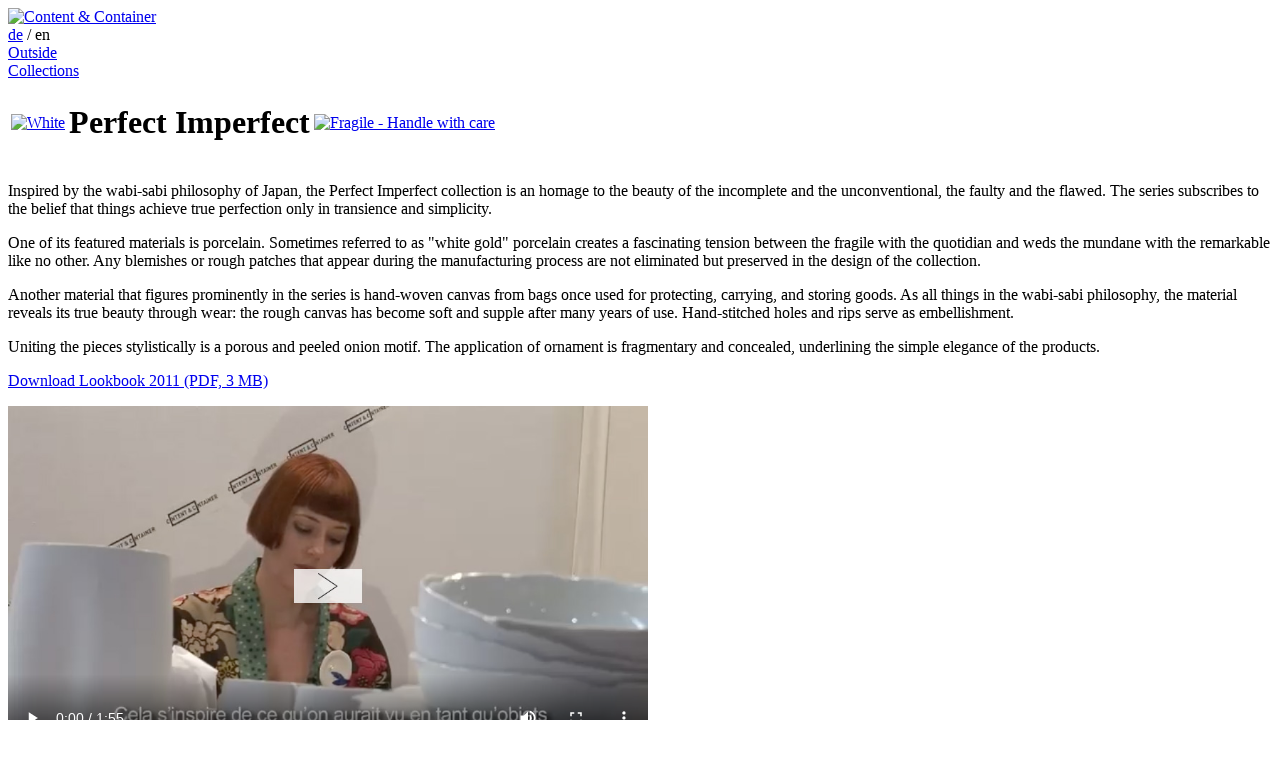

--- FILE ---
content_type: text/html; charset=UTF-8
request_url: http://en.contentandcontainer.com/outside/collections/perfect-imperfect
body_size: 2739
content:
<!DOCTYPE html>
<html xmlns="http://www.w3.org/1999/xhtml" lang="en">
<head>
<meta charset="utf-8"/>
<meta name="author" content="Pia Pasalk" />
<meta name="description" content="Inspired by the wabi-sabi philosophy of Japan, the Perfect Imperfect collection is an homage to the beauty of the incomplete and the unconventional, the faulty and the flawed." />
<title>Perfect Imperfect - Collections - Content &amp; Container by Pia Pasalk</title>
<!--[if lt IE 9]><script type="text/javascript" src="//html5shim.googlecode.com/svn/trunk/html5.js"></script><![endif]-->
<link href="/common/page.css" media="all" rel="stylesheet" type="text/css" />
<link href="http://de.contentandcontainer.com/aussen/kollektionen/perfect-imperfect" rel="alternate" type="text/html" title="Perfect Imperfect" hreflang="de" />
<link href="http://en.contentandcontainer.com/feed" rel="alternate" type="application/rss+xml" title="Content &amp; Container Feed" />
<link href="http://en.contentandcontainer.com/apple-touch-icon.png" rel="apple-touch-icon" />
<link href="http://en.contentandcontainer.com/favicon.ico" rel="shortcut icon" />

<style>
video {cursor: pointer}
</style>

</head>
<body>
<div id="pagebody">
<header><a class="home" href="/" title="Home"><img class="logo" src="/common/content-and-container-icon.png" width="236" height="49" alt="Content &amp; Container" /></a><div id="langswitch"><a class="xlink" href="http://de.contentandcontainer.com/aussen/kollektionen/perfect-imperfect" title="Goto German Version" hreflang="de" rel="alternate">de</a> / <span class="xlink active">en</span></div>
<div class="breadcrumb"><a href="/outside">Outside</a><br /><a href="/outside/collections">Collections</a><table class="paging"><tr><td class="pg"><a class="prev" href="/outside/collections/white" title="White"><img src="/common/arrow-left.png" width="28" height="37" alt="White" /></a></td><td class="cntitle"><h1 class="t-headline pagetitle">Perfect Imperfect</h1></td><td class="pg"><a class="next" href="/outside/collections/fragile-handle-with-care" title="Fragile - Handle with care"><img src="/common/arrow-right.png" width="28" height="37" alt="Fragile - Handle with care" /></a></td></tr></table></div>
</header>
<section id="content">
<div class="markup"><p>Inspired by the wabi-sabi philosophy of Japan, the Perfect Imperfect collection is an homage to the beauty of the incomplete and the unconventional, the faulty and the flawed. The series subscribes to the belief that things achieve true perfection only in transience and simplicity.</p><p>One of its featured materials is porcelain. Sometimes referred to as "white gold" porcelain creates a fascinating tension between the fragile with the quotidian and weds the mundane with the remarkable like no other. Any blemishes or rough patches that appear during the manufacturing process are not eliminated but preserved in the design of the collection.</p><p>Another material that figures prominently in the series is hand-woven canvas from bags once used for protecting, carrying, and storing goods. As all things in the wabi-sabi philosophy, the material reveals its true beauty through wear: the rough canvas has become soft and supple after many years of use. Hand-stitched holes and rips serve as embellishment.</p><p>Uniting the pieces stylistically is a porous and peeled onion motif. The application of ornament is fragmentary and concealed, underlining the simple elegance of the products.</p><p><a href="http://download.contentandcontainer.com/content-and-container-perfect-imperfect-2011.pdf">Download Lookbook 2011 (PDF, 3 MB)</a></p><p><video poster="http://media.contentandcontainer.com/play-perfect-imperfect.jpg" controls="controls" class="movie"> <source type="video/mp4" src="http://media.contentandcontainer.com/video/Content_Container.mp4" /> <source type="video/ogg" src="http://media.contentandcontainer.com/video/Content_Container.ogv" /> <source type="video/webm" src="http://media.contentandcontainer.com/video/Content_Container.webm" /> <object classid="clsid:02BF25D5-8C17-4B23-BC80-D3488ABDDC6B" codebase="http://www.apple.com/qtactivex/qtplugin.cab" width="640" height="380"><param name="src" value="http://media.contentandcontainer.com/video/Content_Container.mp4" /><param name="autoplay" value="false" /><param name="controller" value="true" /></object></video></p><p>The tableware meets or exceeds ISO, DIN, ASTM (USA/FDA), and California Proposition 65 standards.</p></div><br /><br />
<h2 class="t-title" title=""></h2><a class="zoom" href="http://media.contentandcontainer.com/content-and-container-pi-lookbook-10.jpg"><img src="http://media.contentandcontainer.com/thumb/content-and-container-pi-lookbook-10.jpg" width="900" height="636" alt="" /></a><br /><br />
<h2 class="t-title" title=""></h2><a class="zoom" href="http://media.contentandcontainer.com/content-and-container-pi-lookbook-04.jpg"><img src="http://media.contentandcontainer.com/thumb/content-and-container-pi-lookbook-04.jpg" width="900" height="636" alt="" /></a><br /><br />
<h2 class="t-title" title=""></h2><a class="zoom" href="http://media.contentandcontainer.com/content-and-container-pi-lookbook-06.jpg"><img src="http://media.contentandcontainer.com/thumb/content-and-container-pi-lookbook-06.jpg" width="900" height="636" alt="" /></a><br /><br />
<h2 class="t-title" title=""></h2><a class="zoom" href="http://media.contentandcontainer.com/content-and-container-pi-lookbook-08.jpg"><img src="http://media.contentandcontainer.com/thumb/content-and-container-pi-lookbook-08.jpg" width="900" height="636" alt="" /></a><br /><br />
<div class="crosslinks">
<a class="xlink" href="/products/filter/perfect-imperfect">Products Collection Perfect Imperfect</a><br />
</div>
</section>
</div>
<footer>
<ul class="navigation">
    <li class="active">
        <a href="/outside">Outside</a>
        <ul>
            <li class="active">
                <a href="/outside/collections">Collections</a>
            </li>
            <li>
                <a href="/outside/exhibitions">Exhibitions</a>
            </li>
            <li>
                <a href="/outside/publications">Publications</a>
            </li>
            <li>
                <a href="/outside/stores">Stores</a>
            </li>
        </ul>
    </li>
    <li>
        <a href="/products">Products</a>
        <ul>
            <li>
                <a href="/products/bags">Bags</a>
            </li>
            <li>
                <a href="/products/cutlery">Cutlery</a>
            </li>
            <li>
                <a href="/products/fashion">Fashion</a>
            </li>
            <li>
                <a href="/products/jewellery">Jewellery</a>
            </li>
            <li>
                <a href="/products/plates-bowls">Plates &amp; Bowls</a>
            </li>
            <li>
                <a href="/products/vessels">Vessels</a>
            </li>
        </ul>
    </li>
    <li>
        <a href="/inside">Inside</a>
        <ul>
            <li>
                <a href="/inside/profile">Profile</a>
            </li>
            <li>
                <a href="/inside/contact">Contact</a>
            </li>
            <li>
                <a href="/inside/press">Press</a>
            </li>
            <li>
                <a href="/inside/legal">Legal</a>
            </li>
        </ul>
    </li>
</ul>
<div class="clr"></div>
<a class="facebook" title="Follow Content &#38; Container on Facebook" href="http://www.facebook.com/contentandcontainer"><img src="/common/facebook-1.jpg" width="48" height="48" alt="Facebook" /></a>
</footer>
<script type="text/javascript" src="//ajax.googleapis.com/ajax/libs/jquery/1.10.2/jquery.js"></script>
<script type="text/javascript">
    //<![CDATA[
    window.jQuery || document.write('<script src="/common/jquery.js">\x3C/script>')    //]]>
</script>
<script type="text/javascript" src="/common/page.js?v=1"></script>
<script type="text/javascript" src="http://www.google-analytics.com/ga.js"></script>
<script>
(function(i,s,o,g,r,a,m){i['GoogleAnalyticsObject']=r;i[r]=i[r]||function(){
(i[r].q=i[r].q||[]).push(arguments)},i[r].l=1*new Date();a=s.createElement(o),
m=s.getElementsByTagName(o)[0];a.async=1;a.src=g;m.parentNode.insertBefore(a,m)
})(window,document,'script','//www.google-analytics.com/analytics.js','ga');
ga('create', 'UA-6331736-1', 'contentandcontainer.com');
ga('require', 'linkid', 'linkid.js');
ga('send', 'pageview', {
	'anonymizeIp': true
});
</script>

<script>
$('video').click(function(){
    this.play();
});

</script>

</body>
</html>


--- FILE ---
content_type: text/plain
request_url: https://www.google-analytics.com/j/collect?v=1&_v=j102&aip=1&a=463217225&t=pageview&_s=1&dl=http%3A%2F%2Fen.contentandcontainer.com%2Foutside%2Fcollections%2Fperfect-imperfect&ul=en-us%40posix&dt=Perfect%20Imperfect%20-%20Collections%20-%20Content%20%26%20Container%20by%20Pia%20Pasalk&sr=1280x720&vp=1280x720&_u=KGBAAAAjAAAAACAAI~&jid=1430516419&gjid=540449758&cid=416566093.1769784968&tid=UA-6331736-1&_gid=657550516.1769784968&_r=1&_slc=1&z=2037823207
body_size: -289
content:
2,cG-9DK4LCV6N7